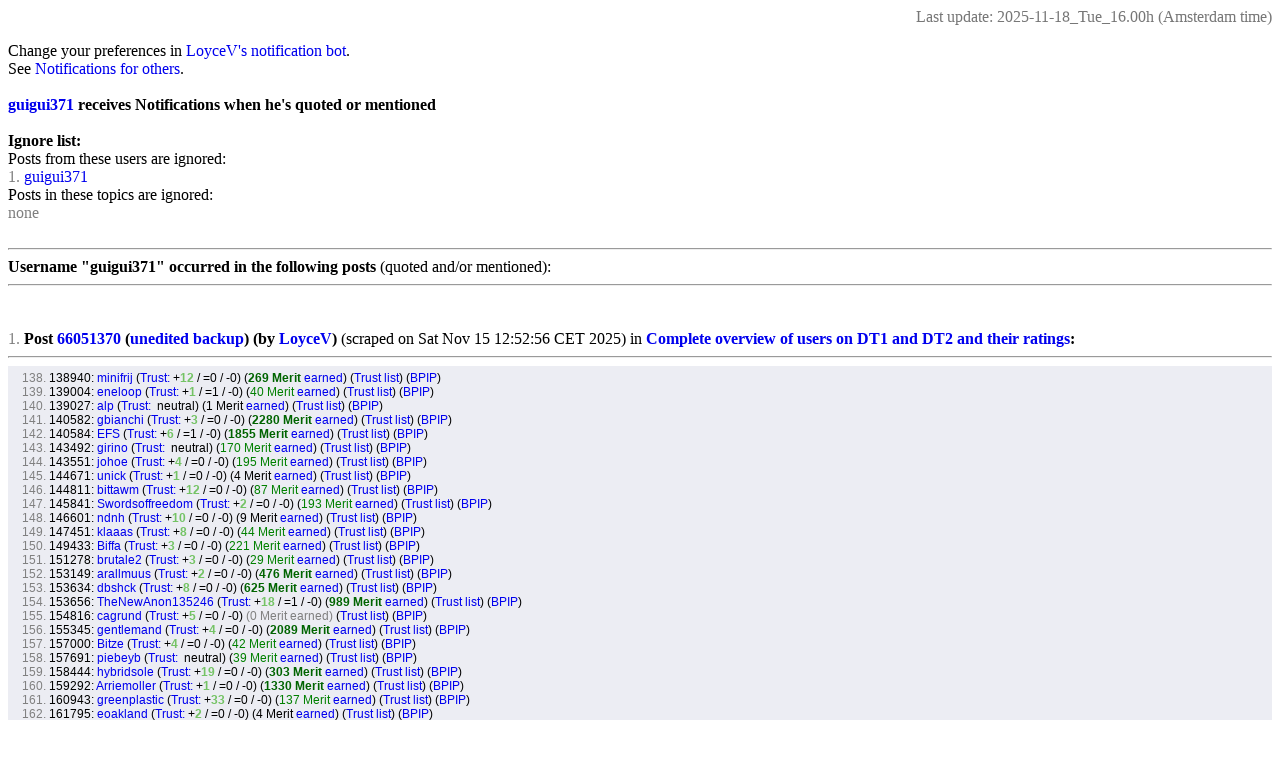

--- FILE ---
content_type: text/html
request_url: http://tmp.loyce.club/notifications/207818.html
body_size: 6168
content:
<style>
* a {
text-decoration: none;
}
</style>
<meta name="robots" content="noindex,noarchive,nosnippet" />
<link rel="canonical" href="https://bitcointalk.org/" />
<link rel = "stylesheet"
		  type = "text/css"
		  href = "theymos.css" />
<TITLE>guigui371's Bitcointalk Notifications: all posts that quoted or mentioned guigui371 in the past 7 days</TITLE>
<p style="text-align: right;"><span style="color: #777777;">Last update: 2025-11-18_Tue_16.00h (Amsterdam time)</span></p>
Change your preferences in <A HREF="https://bitcointalk.org/index.php?topic=5331343.msg56817096#msg56817096">LoyceV's notification bot</A>.<BR>
See <A HREF="./">Notifications for others</A>.<BR><BR>
<B><A HREF="https://bitcointalk.org/index.php?action=profile;u=207818">guigui371</A> receives Notifications when he's quoted or mentioned</B><BR><BR>
<B>Ignore list:</B><BR>
Posts from these users are ignored:<BR>
<FONT COLOR=gray>     1.</FONT> <A HREF="https://bitcointalk.org/index.php?action=profile;u=207818">guigui371</A><BR>
Posts in these topics are ignored:<BR>
<FONT COLOR=gray>none</FONT><BR>
<BR><HR><B>Username "guigui371" occurred in the following posts</B> (quoted and/or mentioned):<HR><BR><BR>
<FONT COLOR=gray>     1.</FONT> <B>Post <A HREF="https://bitcointalk.org/index.php?topic=5139250.msg66051370#msg66051370">66051370</A> (<A HREF="/archive/posts/6605/66051370.html">unedited backup</A>) (by <A HREF="https://bitcointalk.org/index.php?action=profile;u=459836">LoyceV</A>)</B> (scraped on Sat Nov 15 12:52:56 CET 2025) in <B><A HREF="https://bitcointalk.org/index.php?topic=5139250.0">Complete overview of users on DT1 and DT2 and their ratings</A>:</B><BR><HR>								<div class="post"><span style="color: gray;">&nbsp; &nbsp;138.</span> 138940: <a class="ul" href="https://bitcointalk.org/index.php?action=profile;u=138940">minifrij</a> (<a class="ul" href="https://bitcointalk.org/index.php?action=trust;u=138940;dt">Trust:</a> <span style="color: black;"> +<b><span style="color: #74C365;">12</span></b> / =0 / -0</span>) (<b><span style="color: darkgreen;">269 Merit</span></b> <a class="ul" href="https://loyce.club/Merit/history/138940.html">earned</a>) (<a class="ul" href="http://loyce.club/trust/2025-11-15_Sat_05.18h/138940.html">Trust list</a>) (<a class="ul" href="https://bpip.org/Profile?p=minifrij">BPIP</a>)<br /><span style="color: gray;">&nbsp; &nbsp;139.</span> 139004: <a class="ul" href="https://bitcointalk.org/index.php?action=profile;u=139004">eneloop</a> (<a class="ul" href="https://bitcointalk.org/index.php?action=trust;u=139004;dt">Trust:</a> <span style="color: black;"> +<b><span style="color: #74C365;">1</span></b> / =1 / -0</span>) (<span style="color: green;">40 Merit</span> <a class="ul" href="https://loyce.club/Merit/history/139004.html">earned</a>) (<a class="ul" href="http://loyce.club/trust/2025-11-15_Sat_05.18h/139004.html">Trust list</a>) (<a class="ul" href="https://bpip.org/Profile?p=eneloop">BPIP</a>)<br /><span style="color: gray;">&nbsp; &nbsp;140.</span> 139027: <a class="ul" href="https://bitcointalk.org/index.php?action=profile;u=139027">alp</a> (<a class="ul" href="https://bitcointalk.org/index.php?action=trust;u=139027;dt">Trust:</a>&nbsp; neutral) (1 Merit <a class="ul" href="https://loyce.club/Merit/history/139027.html">earned</a>) (<a class="ul" href="http://loyce.club/trust/2025-11-15_Sat_05.18h/139027.html">Trust list</a>) (<a class="ul" href="https://bpip.org/Profile?p=alp">BPIP</a>)<br /><span style="color: gray;">&nbsp; &nbsp;141.</span> 140582: <a class="ul" href="https://bitcointalk.org/index.php?action=profile;u=140582">gbianchi</a> (<a class="ul" href="https://bitcointalk.org/index.php?action=trust;u=140582;dt">Trust:</a> <span style="color: black;"> +<b><span style="color: #74C365;">3</span></b> / =0 / -0</span>) (<b><span style="color: darkgreen;">2280 Merit</span></b> <a class="ul" href="https://loyce.club/Merit/history/140582.html">earned</a>) (<a class="ul" href="http://loyce.club/trust/2025-11-15_Sat_05.18h/140582.html">Trust list</a>) (<a class="ul" href="https://bpip.org/Profile?p=gbianchi">BPIP</a>)<br /><span style="color: gray;">&nbsp; &nbsp;142.</span> 140584: <a class="ul" href="https://bitcointalk.org/index.php?action=profile;u=140584">EFS</a> (<a class="ul" href="https://bitcointalk.org/index.php?action=trust;u=140584;dt">Trust:</a> <span style="color: black;"> +<b><span style="color: #74C365;">6</span></b> / =1 / -0</span>) (<b><span style="color: darkgreen;">1855 Merit</span></b> <a class="ul" href="https://loyce.club/Merit/history/140584.html">earned</a>) (<a class="ul" href="http://loyce.club/trust/2025-11-15_Sat_05.18h/140584.html">Trust list</a>) (<a class="ul" href="https://bpip.org/Profile?p=EFS">BPIP</a>)<br /><span style="color: gray;">&nbsp; &nbsp;143.</span> 143492: <a class="ul" href="https://bitcointalk.org/index.php?action=profile;u=143492">girino</a> (<a class="ul" href="https://bitcointalk.org/index.php?action=trust;u=143492;dt">Trust:</a>&nbsp; neutral) (<span style="color: green;">170 Merit</span> <a class="ul" href="https://loyce.club/Merit/history/143492.html">earned</a>) (<a class="ul" href="http://loyce.club/trust/2025-11-15_Sat_05.18h/143492.html">Trust list</a>) (<a class="ul" href="https://bpip.org/Profile?p=girino">BPIP</a>)<br /><span style="color: gray;">&nbsp; &nbsp;144.</span> 143551: <a class="ul" href="https://bitcointalk.org/index.php?action=profile;u=143551">johoe</a> (<a class="ul" href="https://bitcointalk.org/index.php?action=trust;u=143551;dt">Trust:</a> <span style="color: black;"> +<b><span style="color: #74C365;">4</span></b> / =0 / -0</span>) (<span style="color: green;">195 Merit</span> <a class="ul" href="https://loyce.club/Merit/history/143551.html">earned</a>) (<a class="ul" href="http://loyce.club/trust/2025-11-15_Sat_05.18h/143551.html">Trust list</a>) (<a class="ul" href="https://bpip.org/Profile?p=johoe">BPIP</a>)<br /><span style="color: gray;">&nbsp; &nbsp;145.</span> 144671: <a class="ul" href="https://bitcointalk.org/index.php?action=profile;u=144671">unick</a> (<a class="ul" href="https://bitcointalk.org/index.php?action=trust;u=144671;dt">Trust:</a> <span style="color: black;"> +<b><span style="color: #74C365;">1</span></b> / =0 / -0</span>) (4 Merit <a class="ul" href="https://loyce.club/Merit/history/144671.html">earned</a>) (<a class="ul" href="http://loyce.club/trust/2025-11-15_Sat_05.18h/144671.html">Trust list</a>) (<a class="ul" href="https://bpip.org/Profile?p=unick">BPIP</a>)<br /><span style="color: gray;">&nbsp; &nbsp;146.</span> 144811: <a class="ul" href="https://bitcointalk.org/index.php?action=profile;u=144811">bittawm</a> (<a class="ul" href="https://bitcointalk.org/index.php?action=trust;u=144811;dt">Trust:</a> <span style="color: black;"> +<b><span style="color: #74C365;">12</span></b> / =0 / -0</span>) (<span style="color: green;">87 Merit</span> <a class="ul" href="https://loyce.club/Merit/history/144811.html">earned</a>) (<a class="ul" href="http://loyce.club/trust/2025-11-15_Sat_05.18h/144811.html">Trust list</a>) (<a class="ul" href="https://bpip.org/Profile?p=bittawm">BPIP</a>)<br /><span style="color: gray;">&nbsp; &nbsp;147.</span> 145841: <a class="ul" href="https://bitcointalk.org/index.php?action=profile;u=145841">Swordsoffreedom</a> (<a class="ul" href="https://bitcointalk.org/index.php?action=trust;u=145841;dt">Trust:</a> <span style="color: black;"> +<b><span style="color: #74C365;">2</span></b> / =0 / -0</span>) (<span style="color: green;">193 Merit</span> <a class="ul" href="https://loyce.club/Merit/history/145841.html">earned</a>) (<a class="ul" href="http://loyce.club/trust/2025-11-15_Sat_05.18h/145841.html">Trust list</a>) (<a class="ul" href="https://bpip.org/Profile?p=Swordsoffreedom">BPIP</a>)<br /><span style="color: gray;">&nbsp; &nbsp;148.</span> 146601: <a class="ul" href="https://bitcointalk.org/index.php?action=profile;u=146601">ndnh</a> (<a class="ul" href="https://bitcointalk.org/index.php?action=trust;u=146601;dt">Trust:</a> <span style="color: black;"> +<b><span style="color: #74C365;">10</span></b> / =0 / -0</span>) (9 Merit <a class="ul" href="https://loyce.club/Merit/history/146601.html">earned</a>) (<a class="ul" href="http://loyce.club/trust/2025-11-15_Sat_05.18h/146601.html">Trust list</a>) (<a class="ul" href="https://bpip.org/Profile?p=ndnh">BPIP</a>)<br /><span style="color: gray;">&nbsp; &nbsp;149.</span> 147451: <a class="ul" href="https://bitcointalk.org/index.php?action=profile;u=147451">klaaas</a> (<a class="ul" href="https://bitcointalk.org/index.php?action=trust;u=147451;dt">Trust:</a> <span style="color: black;"> +<b><span style="color: #74C365;">8</span></b> / =0 / -0</span>) (<span style="color: green;">44 Merit</span> <a class="ul" href="https://loyce.club/Merit/history/147451.html">earned</a>) (<a class="ul" href="http://loyce.club/trust/2025-11-15_Sat_05.18h/147451.html">Trust list</a>) (<a class="ul" href="https://bpip.org/Profile?p=klaaas">BPIP</a>)<br /><span style="color: gray;">&nbsp; &nbsp;150.</span> 149433: <a class="ul" href="https://bitcointalk.org/index.php?action=profile;u=149433">Biffa</a> (<a class="ul" href="https://bitcointalk.org/index.php?action=trust;u=149433;dt">Trust:</a> <span style="color: black;"> +<b><span style="color: #74C365;">3</span></b> / =0 / -0</span>) (<span style="color: green;">221 Merit</span> <a class="ul" href="https://loyce.club/Merit/history/149433.html">earned</a>) (<a class="ul" href="http://loyce.club/trust/2025-11-15_Sat_05.18h/149433.html">Trust list</a>) (<a class="ul" href="https://bpip.org/Profile?p=Biffa">BPIP</a>)<br /><span style="color: gray;">&nbsp; &nbsp;151.</span> 151278: <a class="ul" href="https://bitcointalk.org/index.php?action=profile;u=151278">brutale2</a> (<a class="ul" href="https://bitcointalk.org/index.php?action=trust;u=151278;dt">Trust:</a> <span style="color: black;"> +<b><span style="color: #74C365;">3</span></b> / =0 / -0</span>) (<span style="color: green;">29 Merit</span> <a class="ul" href="https://loyce.club/Merit/history/151278.html">earned</a>) (<a class="ul" href="http://loyce.club/trust/2025-11-15_Sat_05.18h/151278.html">Trust list</a>) (<a class="ul" href="https://bpip.org/Profile?p=brutale2">BPIP</a>)<br /><span style="color: gray;">&nbsp; &nbsp;152.</span> 153149: <a class="ul" href="https://bitcointalk.org/index.php?action=profile;u=153149">arallmuus</a> (<a class="ul" href="https://bitcointalk.org/index.php?action=trust;u=153149;dt">Trust:</a> <span style="color: black;"> +<b><span style="color: #74C365;">2</span></b> / =0 / -0</span>) (<b><span style="color: darkgreen;">476 Merit</span></b> <a class="ul" href="https://loyce.club/Merit/history/153149.html">earned</a>) (<a class="ul" href="http://loyce.club/trust/2025-11-15_Sat_05.18h/153149.html">Trust list</a>) (<a class="ul" href="https://bpip.org/Profile?p=arallmuus">BPIP</a>)<br /><span style="color: gray;">&nbsp; &nbsp;153.</span> 153634: <a class="ul" href="https://bitcointalk.org/index.php?action=profile;u=153634">dbshck</a> (<a class="ul" href="https://bitcointalk.org/index.php?action=trust;u=153634;dt">Trust:</a> <span style="color: black;"> +<b><span style="color: #74C365;">8</span></b> / =0 / -0</span>) (<b><span style="color: darkgreen;">625 Merit</span></b> <a class="ul" href="https://loyce.club/Merit/history/153634.html">earned</a>) (<a class="ul" href="http://loyce.club/trust/2025-11-15_Sat_05.18h/153634.html">Trust list</a>) (<a class="ul" href="https://bpip.org/Profile?p=dbshck">BPIP</a>)<br /><span style="color: gray;">&nbsp; &nbsp;154.</span> 153656: <a class="ul" href="https://bitcointalk.org/index.php?action=profile;u=153656">TheNewAnon135246</a> (<a class="ul" href="https://bitcointalk.org/index.php?action=trust;u=153656;dt">Trust:</a> <span style="color: black;"> +<b><span style="color: #74C365;">18</span></b> / =1 / -0</span>) (<b><span style="color: darkgreen;">989 Merit</span></b> <a class="ul" href="https://loyce.club/Merit/history/153656.html">earned</a>) (<a class="ul" href="http://loyce.club/trust/2025-11-15_Sat_05.18h/153656.html">Trust list</a>) (<a class="ul" href="https://bpip.org/Profile?p=TheNewAnon135246">BPIP</a>)<br /><span style="color: gray;">&nbsp; &nbsp;155.</span> 154816: <a class="ul" href="https://bitcointalk.org/index.php?action=profile;u=154816">cagrund</a> (<a class="ul" href="https://bitcointalk.org/index.php?action=trust;u=154816;dt">Trust:</a> <span style="color: black;"> +<b><span style="color: #74C365;">5</span></b> / =0 / -0</span>) <span style="color: gray;">(0 Merit earned)</span> (<a class="ul" href="http://loyce.club/trust/2025-11-15_Sat_05.18h/154816.html">Trust list</a>) (<a class="ul" href="https://bpip.org/Profile?p=cagrund">BPIP</a>)<br /><span style="color: gray;">&nbsp; &nbsp;156.</span> 155345: <a class="ul" href="https://bitcointalk.org/index.php?action=profile;u=155345">gentlemand</a> (<a class="ul" href="https://bitcointalk.org/index.php?action=trust;u=155345;dt">Trust:</a> <span style="color: black;"> +<b><span style="color: #74C365;">4</span></b> / =0 / -0</span>) (<b><span style="color: darkgreen;">2089 Merit</span></b> <a class="ul" href="https://loyce.club/Merit/history/155345.html">earned</a>) (<a class="ul" href="http://loyce.club/trust/2025-11-15_Sat_05.18h/155345.html">Trust list</a>) (<a class="ul" href="https://bpip.org/Profile?p=gentlemand">BPIP</a>)<br /><span style="color: gray;">&nbsp; &nbsp;157.</span> 157000: <a class="ul" href="https://bitcointalk.org/index.php?action=profile;u=157000">Bitze</a> (<a class="ul" href="https://bitcointalk.org/index.php?action=trust;u=157000;dt">Trust:</a> <span style="color: black;"> +<b><span style="color: #74C365;">4</span></b> / =0 / -0</span>) (<span style="color: green;">42 Merit</span> <a class="ul" href="https://loyce.club/Merit/history/157000.html">earned</a>) (<a class="ul" href="http://loyce.club/trust/2025-11-15_Sat_05.18h/157000.html">Trust list</a>) (<a class="ul" href="https://bpip.org/Profile?p=Bitze">BPIP</a>)<br /><span style="color: gray;">&nbsp; &nbsp;158.</span> 157691: <a class="ul" href="https://bitcointalk.org/index.php?action=profile;u=157691">piebeyb</a> (<a class="ul" href="https://bitcointalk.org/index.php?action=trust;u=157691;dt">Trust:</a>&nbsp; neutral) (<span style="color: green;">39 Merit</span> <a class="ul" href="https://loyce.club/Merit/history/157691.html">earned</a>) (<a class="ul" href="http://loyce.club/trust/2025-11-15_Sat_05.18h/157691.html">Trust list</a>) (<a class="ul" href="https://bpip.org/Profile?p=piebeyb">BPIP</a>)<br /><span style="color: gray;">&nbsp; &nbsp;159.</span> 158444: <a class="ul" href="https://bitcointalk.org/index.php?action=profile;u=158444">hybridsole</a> (<a class="ul" href="https://bitcointalk.org/index.php?action=trust;u=158444;dt">Trust:</a> <span style="color: black;"> +<b><span style="color: #74C365;">19</span></b> / =0 / -0</span>) (<b><span style="color: darkgreen;">303 Merit</span></b> <a class="ul" href="https://loyce.club/Merit/history/158444.html">earned</a>) (<a class="ul" href="http://loyce.club/trust/2025-11-15_Sat_05.18h/158444.html">Trust list</a>) (<a class="ul" href="https://bpip.org/Profile?p=hybridsole">BPIP</a>)<br /><span style="color: gray;">&nbsp; &nbsp;160.</span> 159292: <a class="ul" href="https://bitcointalk.org/index.php?action=profile;u=159292">Arriemoller</a> (<a class="ul" href="https://bitcointalk.org/index.php?action=trust;u=159292;dt">Trust:</a> <span style="color: black;"> +<b><span style="color: #74C365;">1</span></b> / =0 / -0</span>) (<b><span style="color: darkgreen;">1330 Merit</span></b> <a class="ul" href="https://loyce.club/Merit/history/159292.html">earned</a>) (<a class="ul" href="http://loyce.club/trust/2025-11-15_Sat_05.18h/159292.html">Trust list</a>) (<a class="ul" href="https://bpip.org/Profile?p=Arriemoller">BPIP</a>)<br /><span style="color: gray;">&nbsp; &nbsp;161.</span> 160943: <a class="ul" href="https://bitcointalk.org/index.php?action=profile;u=160943">greenplastic</a> (<a class="ul" href="https://bitcointalk.org/index.php?action=trust;u=160943;dt">Trust:</a> <span style="color: black;"> +<b><span style="color: #74C365;">33</span></b> / =0 / -0</span>) (<span style="color: green;">137 Merit</span> <a class="ul" href="https://loyce.club/Merit/history/160943.html">earned</a>) (<a class="ul" href="http://loyce.club/trust/2025-11-15_Sat_05.18h/160943.html">Trust list</a>) (<a class="ul" href="https://bpip.org/Profile?p=greenplastic">BPIP</a>)<br /><span style="color: gray;">&nbsp; &nbsp;162.</span> 161795: <a class="ul" href="https://bitcointalk.org/index.php?action=profile;u=161795">eoakland</a> (<a class="ul" href="https://bitcointalk.org/index.php?action=trust;u=161795;dt">Trust:</a> <span style="color: black;"> +<b><span style="color: #74C365;">2</span></b> / =0 / -0</span>) (4 Merit <a class="ul" href="https://loyce.club/Merit/history/161795.html">earned</a>) (<a class="ul" href="http://loyce.club/trust/2025-11-15_Sat_05.18h/161795.html">Trust list</a>) (<a class="ul" href="https://bpip.org/Profile?p=eoakland">BPIP</a>)<br /><span style="color: gray;">&nbsp; &nbsp;163.</span> 165089: <a class="ul" href="https://bitcointalk.org/index.php?action=profile;u=165089">Anon39</a> (<a class="ul" href="https://bitcointalk.org/index.php?action=trust;u=165089;dt">Trust:</a> <span style="color: black;"> +<b><span style="color: #74C365;">13</span></b> / =0 / -0</span>) (<span style="color: green;">10 Merit</span> <a class="ul" href="https://loyce.club/Merit/history/165089.html">earned</a>) (<a class="ul" href="http://loyce.club/trust/2025-11-15_Sat_05.18h/165089.html">Trust list</a>) (<a class="ul" href="https://bpip.org/Profile?p=Anon39">BPIP</a>)<br /><span style="color: gray;">&nbsp; &nbsp;164.</span> 169384: <a class="ul" href="https://bitcointalk.org/index.php?action=profile;u=169384">Paashaas</a> (<a class="ul" href="https://bitcointalk.org/index.php?action=trust;u=169384;dt">Trust:</a>&nbsp; neutral) (<b><span style="color: darkgreen;">4643 Merit</span></b> <a class="ul" href="https://loyce.club/Merit/history/169384.html">earned</a>) (<a class="ul" href="http://loyce.club/trust/2025-11-15_Sat_05.18h/169384.html">Trust list</a>) (<a class="ul" href="https://bpip.org/Profile?p=Paashaas">BPIP</a>)<br /><span style="color: gray;">&nbsp; &nbsp;165.</span> 169515: <a class="ul" href="https://bitcointalk.org/index.php?action=profile;u=169515">EcuaMobi</a> (<a class="ul" href="https://bitcointalk.org/index.php?action=trust;u=169515;dt">Trust:</a> <span style="color: black;"> +<b><span style="color: #74C365;">20</span></b> / =0 / -0</span>) (<b><span style="color: darkgreen;">515 Merit</span></b> <a class="ul" href="https://loyce.club/Merit/history/169515.html">earned</a>) (<a class="ul" href="http://loyce.club/trust/2025-11-15_Sat_05.18h/169515.html">Trust list</a>) (<a class="ul" href="https://bpip.org/Profile?p=EcuaMobi">BPIP</a>)<br /><span style="color: gray;">&nbsp; &nbsp;166.</span> 170072: <a class="ul" href="https://bitcointalk.org/index.php?action=profile;u=170072">arulbero</a> (<a class="ul" href="https://bitcointalk.org/index.php?action=trust;u=170072;dt">Trust:</a> <span style="color: black;"> +<b><span style="color: #74C365;">8</span></b> / =0 / -0</span>) (<b><span style="color: darkgreen;">1323 Merit</span></b> <a class="ul" href="https://loyce.club/Merit/history/170072.html">earned</a>) (<a class="ul" href="http://loyce.club/trust/2025-11-15_Sat_05.18h/170072.html">Trust list</a>) (<a class="ul" href="https://bpip.org/Profile?p=arulbero">BPIP</a>)<br /><span style="color: gray;">&nbsp; &nbsp;167.</span> 170557: <a class="ul" href="https://bitcointalk.org/index.php?action=profile;u=170557">AT101ET</a> (<a class="ul" href="https://bitcointalk.org/index.php?action=trust;u=170557;dt">Trust:</a> <span style="color: black;"> +<b><span style="color: #74C365;">28</span></b> / =0 / -0</span>) (<b><span style="color: darkgreen;">348 Merit</span></b> <a class="ul" href="https://loyce.club/Merit/history/170557.html">earned</a>) (<a class="ul" href="http://loyce.club/trust/2025-11-15_Sat_05.18h/170557.html">Trust list</a>) (<a class="ul" href="https://bpip.org/Profile?p=AT101ET">BPIP</a>)<br /><span style="color: gray;">&nbsp; &nbsp;168.</span> 170839: <a class="ul" href="https://bitcointalk.org/index.php?action=profile;u=170839">audiotopix</a> (<a class="ul" href="https://bitcointalk.org/index.php?action=trust;u=170839;dt">Trust:</a> <span style="color: black;"> +<b><span style="color: #74C365;">7</span></b> / =0 / -0</span>) (<span style="color: green;">12 Merit</span> <a class="ul" href="https://loyce.club/Merit/history/170839.html">earned</a>) (<a class="ul" href="http://loyce.club/trust/2025-11-15_Sat_05.18h/170839.html">Trust list</a>) (<a class="ul" href="https://bpip.org/Profile?p=audiotopix">BPIP</a>)<br /><span style="color: gray;">&nbsp; &nbsp;169.</span> 175302: <a class="ul" href="https://bitcointalk.org/index.php?action=profile;u=175302">Avirunes</a> (<a class="ul" href="https://bitcointalk.org/index.php?action=trust;u=175302;dt">Trust:</a> <span style="color: black;"> +<b><span style="color: #74C365;">12</span></b> / =1 / -0</span>) (<b><span style="color: darkgreen;">472 Merit</span></b> <a class="ul" href="https://loyce.club/Merit/history/175302.html">earned</a>) (<a class="ul" href="http://loyce.club/trust/2025-11-15_Sat_05.18h/175302.html">Trust list</a>) (<a class="ul" href="https://bpip.org/Profile?p=Avirunes">BPIP</a>)<br /><span style="color: gray;">&nbsp; &nbsp;170.</span> 175361: <a class="ul" href="https://bitcointalk.org/index.php?action=profile;u=175361">DooMAD</a> (<a class="ul" href="https://bitcointalk.org/index.php?action=trust;u=175361;dt">Trust:</a>&nbsp; neutral) (<b><span style="color: darkgreen;">2202 Merit</span></b> <a class="ul" href="https://loyce.club/Merit/history/175361.html">earned</a>) (<a class="ul" href="http://loyce.club/trust/2025-11-15_Sat_05.18h/175361.html">Trust list</a>) (<a class="ul" href="https://bpip.org/Profile?p=DooMAD">BPIP</a>)<br /><span style="color: gray;">&nbsp; &nbsp;171.</span> 176461: <a class="ul" href="https://bitcointalk.org/index.php?action=profile;u=176461">Lydian</a> (<a class="ul" href="https://bitcointalk.org/index.php?action=trust;u=176461;dt">Trust:</a>&nbsp; neutral) (<span style="color: green;">204 Merit</span> <a class="ul" href="https://loyce.club/Merit/history/176461.html">earned</a>) (<a class="ul" href="http://loyce.club/trust/2025-11-15_Sat_05.18h/176461.html">Trust list</a>) (<a class="ul" href="https://bpip.org/Profile?p=Lydian">BPIP</a>)<br /><span style="color: gray;">&nbsp; &nbsp;172.</span> 176754: <a class="ul" href="https://bitcointalk.org/index.php?action=profile;u=176754">saugwurm</a> (<a class="ul" href="https://bitcointalk.org/index.php?action=trust;u=176754;dt">Trust:</a> <span style="color: black;"> +<b><span style="color: #74C365;">1</span></b> / =1 / -0</span>) (<span style="color: green;">51 Merit</span> <a class="ul" href="https://loyce.club/Merit/history/176754.html">earned</a>) (<a class="ul" href="http://loyce.club/trust/2025-11-15_Sat_05.18h/176754.html">Trust list</a>) (<a class="ul" href="https://bpip.org/Profile?p=saugwurm">BPIP</a>)<br /><span style="color: gray;">&nbsp; &nbsp;173.</span> 176777: <a class="ul" href="https://bitcointalk.org/index.php?action=profile;u=176777">mindrust</a> (<a class="ul" href="https://bitcointalk.org/index.php?action=trust;u=176777;dt">Trust:</a>&nbsp; neutral) (<b><span style="color: darkgreen;">1719 Merit</span></b> <a class="ul" href="https://loyce.club/Merit/history/176777.html">earned</a>) (<a class="ul" href="http://loyce.club/trust/2025-11-15_Sat_05.18h/176777.html">Trust list</a>) (<a class="ul" href="https://bpip.org/Profile?p=mindrust">BPIP</a>)<br /><span style="color: gray;">&nbsp; &nbsp;174.</span> 177723: <a class="ul" href="https://bitcointalk.org/index.php?action=profile;u=177723">hopenotlate</a> (<a class="ul" href="https://bitcointalk.org/index.php?action=trust;u=177723;dt">Trust:</a> <span style="color: black;"> +<b><span style="color: #74C365;">3</span></b> / =0 / -0</span>) (<b><span style="color: darkgreen;">273 Merit</span></b> <a class="ul" href="https://loyce.club/Merit/history/177723.html">earned</a>) (<a class="ul" href="http://loyce.club/trust/2025-11-15_Sat_05.18h/177723.html">Trust list</a>) (<a class="ul" href="https://bpip.org/Profile?p=hopenotlate">BPIP</a>)<br /><span style="color: gray;">&nbsp; &nbsp;175.</span> 181253: <a class="ul" href="https://bitcointalk.org/index.php?action=profile;u=181253">krogoth</a> (<a class="ul" href="https://bitcointalk.org/index.php?action=trust;u=181253;dt">Trust:</a> <span style="color: black;"> +<b><span style="color: #74C365;">10</span></b> / =0 / -0</span>) (<span style="color: green;">201 Merit</span> <a class="ul" href="https://loyce.club/Merit/history/181253.html">earned</a>) (<a class="ul" href="http://loyce.club/trust/2025-11-15_Sat_05.18h/181253.html">Trust list</a>) (<a class="ul" href="https://bpip.org/Profile?p=krogoth">BPIP</a>)<br /><span style="color: gray;">&nbsp; &nbsp;176.</span> 181806: <a class="ul" href="https://bitcointalk.org/index.php?action=profile;u=181806">HairyMaclairy</a> (<a class="ul" href="https://bitcointalk.org/index.php?action=trust;u=181806;dt">Trust:</a> <span style="color: black;"> +<b><span style="color: #74C365;">6</span></b> / =0 / -0</span>) (<b><span style="color: darkgreen;">2034 Merit</span></b> <a class="ul" href="https://loyce.club/Merit/history/181806.html">earned</a>) (<a class="ul" href="http://loyce.club/trust/2025-11-15_Sat_05.18h/181806.html">Trust list</a>) (<a class="ul" href="https://bpip.org/Profile?p=HairyMaclairy">BPIP</a>)<br /><span style="color: gray;">&nbsp; &nbsp;177.</span> 186520: <a class="ul" href="https://bitcointalk.org/index.php?action=profile;u=186520">Initscri</a> (<a class="ul" href="https://bitcointalk.org/index.php?action=trust;u=186520;dt">Trust:</a> <span style="color: black;"> +<b><span style="color: #74C365;">1</span></b> / =0 / -0</span>) (<b><span style="color: darkgreen;">264 Merit</span></b> <a class="ul" href="https://loyce.club/Merit/history/186520.html">earned</a>) (<a class="ul" href="http://loyce.club/trust/2025-11-15_Sat_05.18h/186520.html">Trust list</a>) (<a class="ul" href="https://bpip.org/Profile?p=Initscri">BPIP</a>)<br /><span style="color: gray;">&nbsp; &nbsp;178.</span> 186597: <a class="ul" href="https://bitcointalk.org/index.php?action=profile;u=186597">ShopemNL</a> (<a class="ul" href="https://bitcointalk.org/index.php?action=trust;u=186597;dt">Trust:</a> <span style="color: black;"> +<b><span style="color: #74C365;">2</span></b> / =1 / -0</span>) (1 Merit <a class="ul" href="https://loyce.club/Merit/history/186597.html">earned</a>) (<a class="ul" href="http://loyce.club/trust/2025-11-15_Sat_05.18h/186597.html">Trust list</a>) (<a class="ul" href="https://bpip.org/Profile?p=ShopemNL">BPIP</a>)<br /><span style="color: gray;">&nbsp; &nbsp;179.</span> 186776: <a class="ul" href="https://bitcointalk.org/index.php?action=profile;u=186776">Cheeseater</a> (<a class="ul" href="https://bitcointalk.org/index.php?action=trust;u=186776;dt">Trust:</a> <span style="color: black;"> +<b><span style="color: #74C365;">3</span></b> / =0 / -0</span>) <span style="color: gray;">(0 Merit earned)</span> (<a class="ul" href="http://loyce.club/trust/2025-11-15_Sat_05.18h/186776.html">Trust list</a>) (<a class="ul" href="https://bpip.org/Profile?p=Cheeseater">BPIP</a>)<br /><span style="color: gray;">&nbsp; &nbsp;180.</span> 188198: <a class="ul" href="https://bitcointalk.org/index.php?action=profile;u=188198">Piggy</a> (<a class="ul" href="https://bitcointalk.org/index.php?action=trust;u=188198;dt">Trust:</a> <span style="color: black;"> +<b><span style="color: #74C365;">5</span></b> / =0 / -0</span>) (<b><span style="color: darkgreen;">1166 Merit</span></b> <a class="ul" href="https://loyce.club/Merit/history/188198.html">earned</a>) (<a class="ul" href="http://loyce.club/trust/2025-11-15_Sat_05.18h/188198.html">Trust list</a>) (<a class="ul" href="https://bpip.org/Profile?p=Piggy">BPIP</a>)<br /><span style="color: gray;">&nbsp; &nbsp;181.</span> 188453: <a class="ul" href="https://bitcointalk.org/index.php?action=profile;u=188453">HCLivess</a> (<a class="ul" href="https://bitcointalk.org/index.php?action=trust;u=188453;dt">Trust:</a> <span style="color: black;"> +<b><span style="color: #74C365;">1</span></b> / =0 / -0</span>) (<span style="color: green;">93 Merit</span> <a class="ul" href="https://loyce.club/Merit/history/188453.html">earned</a>) (<a class="ul" href="http://loyce.club/trust/2025-11-15_Sat_05.18h/188453.html">Trust list</a>) (<a class="ul" href="https://bpip.org/Profile?p=HCLivess">BPIP</a>)<br /><span style="color: gray;">&nbsp; &nbsp;182.</span> 198573: <a class="ul" href="https://bitcointalk.org/index.php?action=profile;u=198573">Hueristic</a> (<a class="ul" href="https://bitcointalk.org/index.php?action=trust;u=198573;dt">Trust:</a> <span style="color: black;"> +<b><span style="color: #74C365;">1</span></b> / =0 / -0</span>) (<b><span style="color: darkgreen;">5446 Merit</span></b> <a class="ul" href="https://loyce.club/Merit/history/198573.html">earned</a>) (<a class="ul" href="http://loyce.club/trust/2025-11-15_Sat_05.18h/198573.html">Trust list</a>) (<a class="ul" href="https://bpip.org/Profile?p=Hueristic">BPIP</a>)<br /><span style="color: gray;">&nbsp; &nbsp;183.</span> 203049: <a class="ul" href="https://bitcointalk.org/index.php?action=profile;u=203049">Jcga</a> (<a class="ul" href="https://bitcointalk.org/index.php?action=trust;u=203049;dt">Trust:</a> <span style="color: black;"> +<b><span style="color: #74C365;">6</span></b> / =0 / -0</span>) (<span style="color: green;">89 Merit</span> <a class="ul" href="https://loyce.club/Merit/history/203049.html">earned</a>) (<a class="ul" href="http://loyce.club/trust/2025-11-15_Sat_05.18h/203049.html">Trust list</a>) (<a class="ul" href="https://bpip.org/Profile?p=Jcga">BPIP</a>)<br /><span style="color: gray;">&nbsp; &nbsp;184.</span> 206143: <a class="ul" href="https://bitcointalk.org/index.php?action=profile;u=206143">Lesbian Cow</a> (<a class="ul" href="https://bitcointalk.org/index.php?action=trust;u=206143;dt">Trust:</a> <span style="color: black;"> +<b><span style="color: #74C365;">45</span></b> / =0 / -0</span>) (<b><span style="color: darkgreen;">757 Merit</span></b> <a class="ul" href="https://loyce.club/Merit/history/206143.html">earned</a>) (<a class="ul" href="http://loyce.club/trust/2025-11-15_Sat_05.18h/206143.html">Trust list</a>) (<a class="ul" href="https://bpip.org/Profile?p=Lesbian Cow">BPIP</a>)<br /><span style="color: gray;">&nbsp; &nbsp;185.</span> 206159: <a class="ul" href="https://bitcointalk.org/index.php?action=profile;u=206159">Gianluca95</a> (<a class="ul" href="https://bitcointalk.org/index.php?action=trust;u=206159;dt">Trust:</a> <span style="color: black;"> +<b><span style="color: #74C365;">7</span></b> / =2 / -<b><i><span style="color: orange;">1</span></i></b></span>) (<span style="color: green;">196 Merit</span> <a class="ul" href="https://loyce.club/Merit/history/206159.html">earned</a>) (<a class="ul" href="http://loyce.club/trust/2025-11-15_Sat_05.18h/206159.html">Trust list</a>) (<a class="ul" href="https://bpip.org/Profile?p=Gianluca95">BPIP</a>)<br /><span style="color: gray;">&nbsp; &nbsp;186.</span> 207818: <a class="ul" href="https://bitcointalk.org/index.php?action=profile;u=207818">guigui371</a> (<a class="ul" href="https://bitcointalk.org/index.php?action=trust;u=207818;dt">Trust:</a> <span style="color: black;"> +<b><span style="color: #74C365;">7</span></b> / =0 / -0</span>) (<b><span style="color: darkgreen;">693 Merit</span></b> <a class="ul" href="https://loyce.club/Merit/history/207818.html">earned</a>) (<a class="ul" href="http://loyce.club/trust/2025-11-15_Sat_05.18h/207818.html">Trust list</a>) (<a class="ul" href="https://bpip.org/Profile?p=guigui371">BPIP</a>)<br /><span style="color: gray;">&nbsp; &nbsp;187.</span> 209599: <a class="ul" href="https://bitcointalk.org/index.php?action=profile;u=209599">somac.</a> (<a class="ul" href="https://bitcointalk.org/index.php?action=trust;u=209599;dt">Trust:</a>&nbsp; neutral) (<b><span style="color: darkgreen;">1267 Merit</span></b> <a class="ul" href="https://loyce.club/Merit/history/209599.html">earned</a>) (<a class="ul" href="http://loyce.club/trust/2025-11-15_Sat_05.18h/209599.html">Trust list</a>) (<a class="ul" href="https://bpip.org/Profile?p=somac.">BPIP</a>)<br /><span style="color: gray;">&nbsp; &nbsp;188.</span> 210680: <a class="ul" href="https://bitcointalk.org/index.php?action=profile;u=210680">mitzie</a> (<a class="ul" href="https://bitcointalk.org/index.php?action=trust;u=210680;dt">Trust:</a> <span style="color: black;"> +<b><span style="color: #74C365;">2</span></b> / =0 / -0</span>) (3 Merit <a class="ul" href="https://loyce.club/Merit/history/210680.html">earned</a>) (<a class="ul" href="http://loyce.club/trust/2025-11-15_Sat_05.18h/210680.html">Trust list</a>) (<a class="ul" href="https://bpip.org/Profile?p=mitzie">BPIP</a>)<br /><span style="color: gray;">&nbsp; &nbsp;189.</span> 211108: <a class="ul" href="https://bitcointalk.org/index.php?action=profile;u=211108">donnyespo</a> (<a class="ul" href="https://bitcointalk.org/index.php?action=trust;u=211108;dt">Trust:</a> <span style="color: black;"> +<b><span style="color: #74C365;">1</span></b> / =0 / -0</span>) <span style="color: gray;">(0 Merit earned)</span> (<a class="ul" href="http://loyce.club/trust/2025-11-15_Sat_05.18h/211108.html">Trust list</a>) (<a class="ul" href="https://bpip.org/Profile?p=donnyespo">BPIP</a>)<br /><span style="color: gray;">&nbsp; &nbsp;190.</span> 211163: <a class="ul" href="https://bitcointalk.org/index.php?action=profile;u=211163">yesiam6</a> (<a class="ul" href="https://bitcointalk.org/index.php?action=trust;u=211163;dt">Trust:</a> <span style="color: black;"> +<b><span style="color: #74C365;">2</span></b> / =0 / -0</span>) (<span style="color: green;">20 Merit</span> <a class="ul" href="https://loyce.club/Merit/history/211163.html">earned</a>) (<a class="ul" href="http://loyce.club/trust/2025-11-15_Sat_05.18h/211163.html">Trust list</a>) (<a class="ul" href="https://bpip.org/Profile?p=yesiam6">BPIP</a>)<br /><span style="color: gray;">&nbsp; &nbsp;191.</span> 211419: <a class="ul" href="https://bitcointalk.org/index.php?action=profile;u=211419">redsn0w</a> (<a class="ul" href="https://bitcointalk.org/index.php?action=trust;u=211419;dt">Trust:</a> <span style="color: black;"> +<b><span style="color: #74C365;">11</span></b> / =2 / -0</span>) (<span style="color: green;">43 Merit</span> <a class="ul" href="https://loyce.club/Merit/history/211419.html">earned</a>) (<a class="ul" href="http://loyce.club/trust/2025-11-15_Sat_05.18h/211419.html">Trust list</a>) (<a class="ul" href="https://bpip.org/Profile?p=redsn0w">BPIP</a>)<br /><span style="color: gray;">&nbsp; &nbsp;192.</span> 214808: <a class="ul" href="https://bitcointalk.org/index.php?action=profile;u=214808">valkir</a> (<a class="ul" href="https://bitcointalk.org/index.php?action=trust;u=214808;dt">Trust:</a> <span style="color: black;"> +<b><span style="color: #74C365;">4</span></b> / =0 / -0</span>) (4 Merit <a class="ul" href="https://loyce.club/Merit/history/214808.html">earned</a>) (<a class="ul" href="http://loyce.club/trust/2025-11-15_Sat_05.18h/214808.html">Trust list</a>) (<a class="ul" href="https://bpip.org/Profile?p=valkir">BPIP</a>)<br /><span style="color: gray;">&nbsp; &nbsp;193.</span> 216279: <a class="ul" href="https://bitcointalk.org/index.php?action=profile;u=216279">the_poet</a> (<a class="ul" href="https://bitcointalk.org/index.php?action=trust;u=216279;dt">Trust:</a> <span style="color: black;"> +<b><span style="color: #74C365;">9</span></b> / =0 / -0</span>) (<span style="color: green;">35 Merit</span> <a class="ul" href="https://loyce.club/Merit/history/216279.html">earned</a>) (<a class="ul" href="http://loyce.club/trust/2025-11-15_Sat_05.18h/216279.html">Trust list</a>) (<a class="ul" href="https://bpip.org/Profile?p=the_poet">BPIP</a>)<br /><span style="color: gray;">&nbsp; &nbsp;194.</span> 217199: <a class="ul" href="https://bitcointalk.org/index.php?action=profile;u=217199">sbogovac</a> (<a class="ul" href="https://bitcointalk.org/index.php?action=trust;u=217199;dt">Trust:</a> <span style="color: black;"> +<b><span style="color: #74C365;">1</span></b> / =0 / -0</span>) (<span style="color: green;">193 Merit</span> <a class="ul" href="https://loyce.club/Merit/history/217199.html">earned</a>) (<a class="ul" href="http://loyce.club/trust/2025-11-15_Sat_05.18h/217199.html">Trust list</a>) (<a class="ul" href="https://bpip.org/Profile?p=sbogovac">BPIP</a>)<br /><span style="color: gray;">&nbsp; &nbsp;195.</span> 218282: <a class="ul" href="https://bitcointalk.org/index.php?action=profile;u=218282">MedaR</a> (<a class="ul" href="https://bitcointalk.org/index.php?action=trust;u=218282;dt">Trust:</a> <span style="color: black;"> +<b><span style="color: #74C365;">6</span></b> / =0 / -0</span>) (<span style="color: green;">26 Merit</span> <a class="ul" href="https://loyce.club/Merit/history/218282.html">earned</a>) (<a class="ul" href="http://loyce.club/trust/2025-11-15_Sat_05.18h/218282.html">Trust list</a>) (<a class="ul" href="https://bpip.org/Profile?p=MedaR">BPIP</a>)<br /><span style="color: gray;">&nbsp; &nbsp;196.</span> 220818: <a class="ul" href="https://bitcointalk.org/index.php?action=profile;u=220818">Riley600</a> (<a class="ul" href="https://bitcointalk.org/index.php?action=trust;u=220818;dt">Trust:</a> <span style="color: black;"> +<b><span style="color: #74C365;">1</span></b> / =0 / -0</span>) <span style="color: gray;">(0 Merit earned)</span> (<a class="ul" href="http://loyce.club/trust/2025-11-15_Sat_05.18h/220818.html">Trust list</a>) (<a class="ul" href="https://bpip.org/Profile?p=Riley600">BPIP</a>)<br /><span style="color: gray;">&nbsp; &nbsp;197.</span> 221431: <a class="ul" href="https://bitcointalk.org/index.php?action=profile;u=221431">texv</a> (<a class="ul" href="https://bitcointalk.org/index.php?action=trust;u=221431;dt">Trust:</a>&nbsp; neutral) (6 Merit <a class="ul" href="https://loyce.club/Merit/history/221431.html">earned</a>) (<a class="ul" href="http://loyce.club/trust/2025-11-15_Sat_05.18h/221431.html">Trust list</a>) (<a class="ul" href="https://bpip.org/Profile?p=texv">BPIP</a>)<br /><span style="color: gray;">&nbsp; &nbsp;198.</span> 222376: <del><a class="ul" href="https://bitcointalk.org/index.php?action=profile;u=222376">shogun47</a></del> <span style="color: red;"><b>Banned!</b></span> (<a class="ul" href="https://bitcointalk.org/index.php?action=trust;u=222376;dt">Trust:</a> <span style="color: black;"> +<b><span style="color: #74C365;">1</span></b> / =1 / -0</span>) (<span style="color: green;">69 Merit</span> <a class="ul" href="https://loyce.club/Merit/history/222376.html">earned</a>) (<a class="ul" href="http://loyce.club/trust/2025-11-15_Sat_05.18h/222376.html">Trust list</a>) (<a class="ul" href="https://bpip.org/Profile?p=shogun47">BPIP</a>)<br /><span style="color: gray;">&nbsp; &nbsp;199.</span> 223922: <a class="ul" href="https://bitcointalk.org/index.php?action=profile;u=223922">Biodom</a> (<a class="ul" href="https://bitcointalk.org/index.php?action=trust;u=223922;dt">Trust:</a> <span style="color: black;"> +<b><span style="color: #74C365;">4</span></b> / =0 / -0</span>) (<b><span style="color: darkgreen;">4546 Merit</span></b> <a class="ul" href="https://loyce.club/Merit/history/223922.html">earned</a>) (<a class="ul" href="http://loyce.club/trust/2025-11-15_Sat_05.18h/223922.html">Trust list</a>) (<a class="ul" href="https://bpip.org/Profile?p=Biodom">BPIP</a>)<br /><span style="color: gray;">&nbsp; &nbsp;200.</span> 224612: <a class="ul" href="https://bitcointalk.org/index.php?action=profile;u=224612">bithalo</a> (<a class="ul" href="https://bitcointalk.org/index.php?action=trust;u=224612;dt">Trust:</a> <span style="color: black;"> +<b><span style="color: #74C365;">20</span></b> / =0 / -0</span>) (<span style="color: green;">17 Merit</span> <a class="ul" href="https://loyce.club/Merit/history/224612.html">earned</a>) (<a class="ul" href="http://loyce.club/trust/2025-11-15_Sat_05.18h/224612.html">Trust list</a>) (<a class="ul" href="https://bpip.org/Profile?p=bithalo">BPIP</a>)<br /><span style="color: gray;">&nbsp; &nbsp;201.</span> 224980: <a class="ul" href="https://bitcointalk.org/index.php?action=profile;u=224980">cryptodevil</a> (<a class="ul" href="https://bitcointalk.org/index.php?action=trust;u=224980;dt">Trust:</a> <span style="color: black;"> +<b><span style="color: #74C365;">10</span></b> / =0 / -<b><i><span style="color: orange;">1</span></i></b></span>) (<b><span style="color: darkgreen;">254 Merit</span></b> <a class="ul" href="https://loyce.club/Merit/history/224980.html">earned</a>) (<a class="ul" href="http://loyce.club/trust/2025-11-15_Sat_05.18h/224980.html">Trust list</a>) (<a class="ul" href="https://bpip.org/Profile?p=cryptodevil">BPIP</a>)<br /><span style="color: gray;">&nbsp; &nbsp;202.</span> 225121: <a class="ul" href="https://bitcointalk.org/index.php?action=profile;u=225121">franckuestein</a> (<a class="ul" href="https://bitcointalk.org/index.php?action=trust;u=225121;dt">Trust:</a> <span style="color: black;"> +<b><span style="color: #74C365;">3</span></b> / =0 / -0</span>) (<span style="color: green;">130 Merit</span> <a class="ul" href="https://loyce.club/Merit/history/225121.html">earned</a>) (<a class="ul" href="http://loyce.club/trust/2025-11-15_Sat_05.18h/225121.html">Trust list</a>) (<a class="ul" href="https://bpip.org/Profile?p=franckuestein">BPIP</a>)<br /><span style="color: gray;">&nbsp; &nbsp;203.</span> 231497: <a class="ul" href="https://bitcointalk.org/index.php?action=profile;u=231497">elianite</a> (<a class="ul" href="https://bitcointalk.org/index.php?action=trust;u=231497;dt">Trust:</a> <span style="color: black;"> +<b><span style="color: #74C365;">16</span></b> / =1 / -0</span>) (<span style="color: green;">143 Merit</span> <a class="ul" href="https://loyce.club/Merit/history/231497.html">earned</a>) (<a class="ul" href="http://loyce.club/trust/2025-11-15_Sat_05.18h/231497.html">Trust list</a>) (<a class="ul" href="https://bpip.org/Profile?p=elianite">BPIP</a>)<br /><span style="color: gray;">&nbsp; &nbsp;204.</span> 231686: <a class="ul" href="https://bitcointalk.org/index.php?action=profile;u=231686">davvo</a> (<a class="ul" href="https://bitcointalk.org/index.php?action=trust;u=231686;dt">Trust:</a> <span style="color: black;"> +<b><span style="color: #74C365;">2</span></b> / =0 / -0</span>) <span style="color: gray;">(0 Merit earned)</span> (<a class="ul" href="http://loyce.club/trust/2025-11-15_Sat_05.18h/231686.html">Trust list</a>) (<a class="ul" href="https://bpip.org/Profile?p=davvo">BPIP</a>)<br /><span style="color: gray;">&nbsp; &nbsp;205.</span> 234771: <a class="ul" href="https://bitcointalk.org/index.php?action=profile;u=234771">suchmoon</a> (<a class="ul" href="https://bitcointalk.org/index.php?action=trust;u=234771;dt">Trust:</a> <span style="color: black;"> +<b><span style="color: #74C365;">19</span></b> / =0 / -0</span>) (<b><span style="color: darkgreen;">8398 Merit</span></b> <a class="ul" href="https://loyce.club/Merit/history/234771.html">earned</a>) (<a class="ul" href="http://loyce.club/trust/2025-11-15_Sat_05.18h/234771.html">Trust list</a>) (<a class="ul" href="https://bpip.org/Profile?p=suchmoon">BPIP</a>)<br /><span style="color: gray;">&nbsp; &nbsp;206.</span> 235528: <a class="ul" href="https://bitcointalk.org/index.php?action=profile;u=235528">mxhwr</a> (<a class="ul" href="https://bitcointalk.org/index.php?action=trust;u=235528;dt">Trust:</a> <span style="color: black;"> +<b><span style="color: #74C365;">3</span></b> / =0 / -0</span>) <span style="color: gray;">(0 Merit earned)</span> (<a class="ul" href="http://loyce.club/trust/2025-11-15_Sat_05.18h/235528.html">Trust list</a>) (<a class="ul" href="https://bpip.org/Profile?p=mxhwr">BPIP</a>)<br /><span style="color: gray;">&nbsp; &nbsp;207.</span> 239328: <a class="ul" href="https://bitcointalk.org/index.php?action=profile;u=239328">jack0m</a> (<a class="ul" href="https://bitcointalk.org/index.php?action=trust;u=239328;dt">Trust:</a> <span style="color: black;"> +<b><span style="color: #74C365;">1</span></b> / =0 / -0</span>) (<b><span style="color: darkgreen;">1069 Merit</span></b> <a class="ul" href="https://loyce.club/Merit/history/239328.html">earned</a>) (<a class="ul" href="http://loyce.club/trust/2025-11-15_Sat_05.18h/239328.html">Trust list</a>) (<a class="ul" href="https://bpip.org/Profile?p=jack0m">BPIP</a>)<br /><span style="color: gray;">&nbsp; &nbsp;208.</span> 241548: <a class="ul" href="https://bitcointalk.org/index.php?action=profile;u=241548">Rizzrack</a> (<a class="ul" href="https://bitcointalk.org/index.php?action=trust;u=241548;dt">Trust:</a> <span style="color: black;"> +<b><span style="color: #74C365;">1</span></b> / =1 / -<b><i><span style="color: orange;">1</span></i></b></span>) (<b><span style="color: darkgreen;">724 Merit</span></b> <a class="ul" href="https://loyce.club/Merit/history/241548.html">earned</a>) (<a class="ul" href="http://loyce.club/trust/2025-11-15_Sat_05.18h/241548.html">Trust list</a>) (<a class="ul" href="https://bpip.org/Profile?p=Rizzrack">BPIP</a>)<br /><span style="color: gray;">&nbsp; &nbsp;209.</span> 244243: <a class="ul" href="https://bitcointalk.org/index.php?action=profile;u=244243">Globb0</a> (<a class="ul" href="https://bitcointalk.org/index.php?action=trust;u=244243;dt">Trust:</a> <span style="color: black;"> +<b><span style="color: #74C365;">5</span></b> / =0 / -0</span>) (<b><span style="color: darkgreen;">1053 Merit</span></b> <a class="ul" href="https://loyce.club/Merit/history/244243.html">earned</a>) (<a class="ul" href="http://loyce.club/trust/2025-11-15_Sat_05.18h/244243.html">Trust list</a>) (<a class="ul" href="https://bpip.org/Profile?p=Globb0">BPIP</a>)<br /><span style="color: gray;">&nbsp; &nbsp;210.</span> 246367: <a class="ul" href="https://bitcointalk.org/index.php?action=profile;u=246367">mv1986</a> (<a class="ul" href="https://bitcointalk.org/index.php?action=trust;u=246367;dt">Trust:</a> <span style="color: black;"> +<b><span style="color: #74C365;">4</span></b> / =0 / -0</span>) (<b><span style="color: darkgreen;">1319 Merit</span></b> <a class="ul" href="https://loyce.club/Merit/history/246367.html">earned</a>) (<a class="ul" href="http://loyce.club/trust/2025-11-15_Sat_05.18h/246367.html">Trust list</a>) (<a class="ul" href="https://bpip.org/Profile?p=mv1986">BPIP</a>)<br /><span style="color: gray;">&nbsp; &nbsp;211.</span> 247339: <a class="ul" href="https://bitcointalk.org/index.php?action=profile;u=247339">dload.1</a> (<a class="ul" href="https://bitcointalk.org/index.php?action=trust;u=247339;dt">Trust:</a> <span style="color: black;"> +<b><span style="color: #74C365;">2</span></b> / =0 / -0</span>) (4 Merit <a class="ul" href="https://loyce.club/Merit/history/247339.html">earned</a>) (<a class="ul" href="http://loyce.club/trust/2025-11-15_Sat_05.18h/247339.html">Trust list</a>) (<a class="ul" href="https://bpip.org/Profile?p=dload.1">BPIP</a>)<br /><span style="color: gray;">&nbsp; &nbsp;212.</span> 249495: <a class="ul" href="https://bitcointalk.org/index.php?action=profile;u=249495">Cøbra</a> (<a class="ul" href="https://bitcointalk.org/index.php?action=trust;u=249495;dt">Trust:</a> <span style="color: black;"> +<b><span style="color: #74C365;">1</span></b> / =0 / -<b><i><span style="color: orange;">1</span></i></b></span>) (<b><span style="color: darkgreen;">464 Merit</span></b> <a class="ul" href="https://loyce.club/Merit/history/249495.html">earned</a>) (<a class="ul" href="http://loyce.club/trust/2025-11-15_Sat_05.18h/249495.html">Trust list</a>) (<a class="ul" href="https://bpip.org/Profile?p=Cøbra">BPIP</a>)<br /><span style="color: gray;">&nbsp; &nbsp;213.</span> 254673: <a class="ul" href="https://bitcointalk.org/index.php?action=profile;u=254673">gjhiggins</a> (<a class="ul" href="https://bitcointalk.org/index.php?action=trust;u=254673;dt">Trust:</a>&nbsp; neutral) (<b><span style="color: darkgreen;">290 Merit</span></b> <a class="ul" href="https://loyce.club/Merit/history/254673.html">earned</a>) (<a class="ul" href="http://loyce.club/trust/2025-11-15_Sat_05.18h/254673.html">Trust list</a>) (<a class="ul" href="https://bpip.org/Profile?p=gjhiggins">BPIP</a>)<br /><span style="color: gray;">&nbsp; &nbsp;214.</span> 262971: <a class="ul" href="https://bitcointalk.org/index.php?action=profile;u=262971">alch1mista</a> (<a class="ul" href="https://bitcointalk.org/index.php?action=trust;u=262971;dt">Trust:</a> <span style="color: black;"> +<b><span style="color: #74C365;">4</span></b> / =0 / -0</span>) (1 Merit <a class="ul" href="https://loyce.club/Merit/history/262971.html">earned</a>) (<a class="ul" href="http://loyce.club/trust/2025-11-15_Sat_05.18h/262971.html">Trust list</a>) (<a class="ul" href="https://bpip.org/Profile?p=alch1mista">BPIP</a>)<br /><span style="color: gray;">&nbsp; &nbsp;215.</span> 263246: <a class="ul" href="https://bitcointalk.org/index.php?action=profile;u=263246">pazor_true</a> (<a class="ul" href="https://bitcointalk.org/index.php?action=trust;u=263246;dt">Trust:</a> <span style="color: black;"> +<b><span style="color: #74C365;">4</span></b> / =0 / -0</span>) (<span style="color: green;">25 Merit</span> <a class="ul" href="https://loyce.club/Merit/history/263246.html">earned</a>) (<a class="ul" href="http://loyce.club/trust/2025-11-15_Sat_05.18h/263246.html">Trust list</a>) (<a class="ul" href="https://bpip.org/Profile?p=pazor_true">BPIP</a>)<br /><span style="color: gray;">&nbsp; &nbsp;216.</span> 279158: <a class="ul" href="https://bitcointalk.org/index.php?action=profile;u=279158">wheelz1200</a> (<a class="ul" href="https://bitcointalk.org/index.php?action=trust;u=279158;dt">Trust:</a> <span style="color: black;"> +<b><span style="color: #74C365;">32</span></b> / =0 / -0</span>) (<b><span style="color: darkgreen;">424 Merit</span></b> <a class="ul" href="https://loyce.club/Merit/history/279158.html">earned</a>) (<a class="ul" href="http://loyce.club/trust/2025-11-15_Sat_05.18h/279158.html">Trust list</a>) (<a class="ul" href="https://bpip.org/Profile?p=wheelz1200">BPIP</a>)<br /><span style="color: gray;">&nbsp; &nbsp;217.</span> 289817: <a class="ul" href="https://bitcointalk.org/index.php?action=profile;u=289817">NotFuzzyWarm</a> (<a class="ul" href="https://bitcointalk.org/index.php?action=trust;u=289817;dt">Trust:</a> <span style="color: black;"> +<b><span style="color: #74C365;">1</span></b> / =0 / -0</span>) (<b><span style="color: darkgreen;">2291 Merit</span></b> <a class="ul" href="https://loyce.club/Merit/history/289817.html">earned</a>) (<a class="ul" href="http://loyce.club/trust/2025-11-15_Sat_05.18h/289817.html">Trust list</a>) (<a class="ul" href="https://bpip.org/Profile?p=NotFuzzyWarm">BPIP</a>)<br /><span style="color: gray;">&nbsp; &nbsp;218.</span> 290159: <a class="ul" href="https://bitcointalk.org/index.php?action=profile;u=290159">Yaremi</a> (<a class="ul" href="https://bitcointalk.org/index.php?action=trust;u=290159;dt">Trust:</a> <span style="color: black;"> +<b><span style="color: #74C365;">1</span></b> / =0 / -0</span>) (<span style="color: green;">160 Merit</span> <a class="ul" href="https://loyce.club/Merit/history/290159.html">earned</a>) (<a class="ul" href="http://loyce.club/trust/2025-11-15_Sat_05.18h/290159.html">Trust list</a>) (<a class="ul" href="https://bpip.org/Profile?p=Yaremi">BPIP</a>)<br /><span style="color: gray;">&nbsp; &nbsp;219.</span> 301123: <a class="ul" href="https://bitcointalk.org/index.php?action=profile;u=301123">waterpile</a> (<a class="ul" href="https://bitcointalk.org/index.php?action=trust;u=301123;dt">Trust:</a> <span style="color: black;"> +<b><span style="color: #74C365;">2</span></b> / =0 / -<b><i><span style="color: orange;">1</span></i></b></span>) <span style="color: gray;">(0 Merit earned)</span> (<a class="ul" href="http://loyce.club/trust/2025-11-15_Sat_05.18h/301123.html">Trust list</a>) (<a class="ul" href="https://bpip.org/Profile?p=waterpile">BPIP</a>)<br /><span style="color: gray;">&nbsp; &nbsp;220.</span> 302041: <a class="ul" href="https://bitcointalk.org/index.php?action=profile;u=302041">avp2306</a> (<a class="ul" href="https://bitcointalk.org/index.php?action=trust;u=302041;dt">Trust:</a>&nbsp; neutral) (<b><span style="color: darkgreen;">316 Merit</span></b> <a class="ul" href="https://loyce.club/Merit/history/302041.html">earned</a>) (<a class="ul" href="http://loyce.club/trust/2025-11-15_Sat_05.18h/302041.html">Trust list</a>) (<a class="ul" href="https://bpip.org/Profile?p=avp2306">BPIP</a>)<br /><span style="color: gray;">&nbsp; &nbsp;221.</span> 305983: <a class="ul" href="https://bitcointalk.org/index.php?action=profile;u=305983">bitebits</a> (<a class="ul" href="https://bitcointalk.org/index.php?action=trust;u=305983;dt">Trust:</a> <span style="color: black;"> +<b><span style="color: #74C365;">10</span></b> / =0 / -0</span>) (<b><span style="color: darkgreen;">2791 Merit</span></b> <a class="ul" href="https://loyce.club/Merit/history/305983.html">earned</a>) (<a class="ul" href="http://loyce.club/trust/2025-11-15_Sat_05.18h/305983.html">Trust list</a>) (<a class="ul" href="https://bpip.org/Profile?p=bitebits">BPIP</a>)<br /><span style="color: gray;">&nbsp; &nbsp;222.</span> 311045: <a class="ul" href="https://bitcointalk.org/index.php?action=profile;u=311045">hodlcoins</a> (<a class="ul" href="https://bitcointalk.org/index.php?action=trust;u=311045;dt">Trust:</a> <span style="color: black;"> +<b><span style="color: #74C365;">1</span></b> / =0 / -0</span>) (<span style="color: green;">58 Merit</span> <a class="ul" href="https://loyce.club/Merit/history/311045.html">earned</a>) (<a class="ul" href="http://loyce.club/trust/2025-11-15_Sat_05.18h/311045.html">Trust list</a>) (<a class="ul" href="https://bpip.org/Profile?p=hodlcoins">BPIP</a>)<br /><span style="color: gray;">&nbsp; &nbsp;223.</span> 313016: <a class="ul" href="https://bitcointalk.org/index.php?action=profile;u=313016">owlcatz</a> (<a class="ul" href="https://bitcointalk.org/index.php?action=trust;u=313016;dt">Trust:</a> <span style="color: black;"> +<b><span style="color: #74C365;">48</span></b> / =0 / -0</span>) (<b><span style="color: darkgreen;">1026 Merit</span></b> <a class="ul" href="https://loyce.club/Merit/history/313016.html">earned</a>) (<a class="ul" href="http://loyce.club/trust/2025-11-15_Sat_05.18h/313016.html">Trust list</a>) (<a class="ul" href="https://bpip.org/Profile?p=owlcatz">BPIP</a>)<br /><span style="color: gray;">&nbsp; &nbsp;224.</span> 314910: <a class="ul" href="https://bitcointalk.org/index.php?action=profile;u=314910">bitkilo</a> (<a class="ul" href="https://bitcointalk.org/index.php?action=trust;u=314910;dt">Trust:</a> <span style="color: black;"> +<b><span style="color: #74C365;">3</span></b> / =1 / -<b><i><span style="color: orange;">1</span></i></b></span>) (<span style="color: green;">10 Merit</span> <a class="ul" href="https://loyce.club/Merit/history/314910.html">earned</a>) (<a class="ul" href="http://loyce.club/trust/2025-11-15_Sat_05.18h/314910.html">Trust list</a>) (<a class="ul" href="https://bpip.org/Profile?p=bitkilo">BPIP</a>)<br /><span style="color: gray;">&nbsp; &nbsp;225.</span> 317381: <a class="ul" href="https://bitcointalk.org/index.php?action=profile;u=317381">jadefalke</a> (<a class="ul" href="https://bitcointalk.org/index.php?action=trust;u=317381;dt">Trust:</a> <span style="color: black;"> +<b><span style="color: #74C365;">2</span></b> / =0 / -0</span>) (<span style="color: green;">14 Merit</span> <a class="ul" href="https://loyce.club/Merit/history/317381.html">earned</a>) (<a class="ul" href="http://loyce.club/trust/2025-11-15_Sat_05.18h/317381.html">Trust list</a>) (<a class="ul" href="https://bpip.org/Profile?p=jadefalke">BPIP</a>)<br /><span style="color: gray;">&nbsp; &nbsp;226.</span> 317539: <a class="ul" href="https://bitcointalk.org/index.php?action=profile;u=317539">eXch Support</a> (<a class="ul" href="https://bitcointalk.org/index.php?action=trust;u=317539;dt">Trust:</a> <span style="color: black;"> +<b><span style="color: #74C365;">3</span></b> / =1 / -0</span>) (<b><span style="color: darkgreen;">288 Merit</span></b> <a class="ul" href="https://loyce.club/Merit/history/317539.html">earned</a>) (<a class="ul" href="http://loyce.club/trust/2025-11-15_Sat_05.18h/317539.html">Trust list</a>) (<a class="ul" href="https://bpip.org/Profile?p=eXch Support">BPIP</a>)<br /><span style="color: gray;">&nbsp; &nbsp;227.</span> 317557: <a class="ul" href="https://bitcointalk.org/index.php?action=profile;u=317557">eXch</a> (<a class="ul" href="https://bitcointalk.org/index.php?action=trust;u=317557;dt">Trust:</a> <span style="color: black;"> +<b><span style="color: #74C365;">7</span></b> / =0 / -0</span>) (<b><span style="color: darkgreen;">1613 Merit</span></b> <a class="ul" href="https://loyce.club/Merit/history/317557.html">earned</a>) (<a class="ul" href="http://loyce.club/trust/2025-11-15_Sat_05.18h/317557.html">Trust list</a>) (<a class="ul" href="https://bpip.org/Profile?p=eXch">BPIP</a>)<br /><span style="color: gray;">&nbsp; &nbsp;228.</span> 319250: <a class="ul" href="https://bitcointalk.org/index.php?action=profile;u=319250">cryptograffiti</a> (<a class="ul" href="https://bitcointalk.org/index.php?action=trust;u=319250;dt">Trust:</a> <span style="color: black;"> +<b><span style="color: #74C365;">2</span></b> / =0 / -0</span>) (<span style="color: green;">53 Merit</span> <a class="ul" href="https://loyce.club/Merit/history/319250.html">earned</a>) (<a class="ul" href="http://loyce.club/trust/2025-11-15_Sat_05.18h/319250.html">Trust list</a>) (<a class="ul" href="https://bpip.org/Profile?p=cryptograffiti">BPIP</a>)<br /><span style="color: gray;">&nbsp; &nbsp;229.</span> 320412: <a class="ul" href="https://bitcointalk.org/index.php?action=profile;u=320412">5tift</a> (<a class="ul" href="https://bitcointalk.org/index.php?action=trust;u=320412;dt">Trust:</a> <span style="color: black;"> +<b><span style="color: #74C365;">4</span></b> / =0 / -0</span>) (<b><span style="color: darkgreen;">1253 Merit</span></b> <a class="ul" href="https://loyce.club/Merit/history/320412.html">earned</a>) (<a class="ul" href="http://loyce.club/trust/2025-11-15_Sat_05.18h/320412.html">Trust list</a>) (<a class="ul" href="https://bpip.org/Profile?p=5tift">BPIP</a>)<br /><span style="color: gray;">&nbsp; &nbsp;230.</span> 324365: <a class="ul" href="https://bitcointalk.org/index.php?action=profile;u=324365">jstefanop</a> (<a class="ul" href="https://bitcointalk.org/index.php?action=trust;u=324365;dt">Trust:</a> <span style="color: black;"> +<b><span style="color: #74C365;">2</span></b> / =0 / -0</span>) (<b><span style="color: darkgreen;">404 Merit</span></b> <a class="ul" href="https://loyce.club/Merit/history/324365.html">earned</a>) (<a class="ul" href="http://loyce.club/trust/2025-11-15_Sat_05.18h/324365.html">Trust list</a>) (<a class="ul" href="https://bpip.org/Profile?p=jstefanop">BPIP</a>)<br /><span style="color: gray;">&nbsp; &nbsp;231.</span> 325061: <a class="ul" href="https://bitcointalk.org/index.php?action=profile;u=325061">pugman</a> (<a class="ul" href="https://bitcointalk.org/index.php?action=trust;u=325061;dt">Trust:</a>&nbsp; neutral) (<b><span style="color: darkgreen;">552 Merit</span></b> <a class="ul" href="https://loyce.club/Merit/history/325061.html">earned</a>) (<a class="ul" href="http://loyce.club/trust/2025-11-15_Sat_05.18h/325061.html">Trust list</a>) (<a class="ul" href="https://bpip.org/Profile?p=pugman">BPIP</a>)<br /><span style="color: gray;">&nbsp; &nbsp;232.</span> 327124: <a class="ul" href="https://bitcointalk.org/index.php?action=profile;u=327124">vv181</a> (<a class="ul" href="https://bitcointalk.org/index.php?action=trust;u=327124;dt">Trust:</a> <span style="color: black;"> +<b><span style="color: #74C365;">1</span></b> / =1 / -0</span>) (<b><span style="color: darkgreen;">1023 Merit</span></b> <a class="ul" href="https://loyce.club/Merit/history/327124.html">earned</a>) (<a class="ul" href="http://loyce.club/trust/2025-11-15_Sat_05.18h/327124.html">Trust list</a>) (<a class="ul" href="https://bpip.org/Profile?p=vv181">BPIP</a>)<br /><span style="color: gray;">&nbsp; &nbsp;233.</span> 327499: <a class="ul" href="https://bitcointalk.org/index.php?action=profile;u=327499">dazedfool</a> (<a class="ul" href="https://bitcointalk.org/index.php?action=trust;u=327499;dt">Trust:</a> <span style="color: black;"> +<b><span style="color: #74C365;">23</span></b> / =0 / -0</span>) (<span style="color: green;">133 Merit</span> <a class="ul" href="https://loyce.club/Merit/history/327499.html">earned</a>) (<a class="ul" href="http://loyce.club/trust/2025-11-15_Sat_05.18h/327499.html">Trust list</a>) (<a class="ul" href="https://bpip.org/Profile?p=dazedfool">BPIP</a>)<br /><span style="color: gray;">&nbsp; &nbsp;234.</span> 329629: <a class="ul" href="https://bitcointalk.org/index.php?action=profile;u=329629">DogecoinMachine</a> (<a class="ul" href="https://bitcointalk.org/index.php?action=trust;u=329629;dt">Trust:</a> <span style="color: black;"> +<b><span style="color: #74C365;">14</span></b> / =0 / -0</span>) (<span style="color: green;">140 Merit</span> <a class="ul" href="https://loyce.club/Merit/history/329629.html">earned</a>) (<a class="ul" href="http://loyce.club/trust/2025-11-15_Sat_05.18h/329629.html">Trust list</a>) (<a class="ul" href="https://bpip.org/Profile?p=DogecoinMachine">BPIP</a>)<br /><span style="color: gray;">&nbsp; &nbsp;235.</span> 330953: <a class="ul" href="https://bitcointalk.org/index.php?action=profile;u=330953">ZyTReX</a> (<a class="ul" href="https://bitcointalk.org/index.php?action=trust;u=330953;dt">Trust:</a> <span style="color: black;"> +<b><span style="color: #74C365;">2</span></b> / =0 / -0</span>) (6 Merit <a class="ul" href="https://loyce.club/Merit/history/330953.html">earned</a>) (<a class="ul" href="http://loyce.club/trust/2025-11-15_Sat_05.18h/330953.html">Trust list</a>) (<a class="ul" href="https://bpip.org/Profile?p=ZyTReX">BPIP</a>)<br /><span style="color: gray;">&nbsp; &nbsp;236.</span> 332031: <a class="ul" href="https://bitcointalk.org/index.php?action=profile;u=332031">HerbPean</a> (<a class="ul" href="https://bitcointalk.org/index.php?action=trust;u=332031;dt">Trust:</a> <span style="color: black;"> +<b><span style="color: #74C365;">5</span></b> / =0 / -0</span>) (5 Merit <a class="ul" href="https://loyce.club/Merit/history/332031.html">earned</a>) (<a class="ul" href="http://loyce.club/trust/2025-11-15_Sat_05.18h/332031.html">Trust list</a>) (<a class="ul" href="https://bpip.org/Profile?p=HerbPean">BPIP</a>)<br /><span style="color: gray;">&nbsp; &nbsp;237.</span> 332272: <a class="ul" href="https://bitcointalk.org/index.php?action=profile;u=332272">quasimodo</a> (<a class="ul" href="https://bitcointalk.org/index.php?action=trust;u=332272;dt">Trust:</a> <span style="color: black;"> +<b><span style="color: #74C365;">2</span></b> / =0 / -0</span>) (<span style="color: green;">185 Merit</span> <a class="ul" href="https://loyce.club/Merit/history/332272.html">earned</a>) (<a class="ul" href="http://loyce.club/trust/2025-11-15_Sat_05.18h/332272.html">Trust list</a>) (<a class="ul" href="https://bpip.org/Profile?p=quasimodo">BPIP</a>)<br /><span style="color: gray;">&nbsp; &nbsp;238.</span> 333901: <a class="ul" href="https://bitcointalk.org/index.php?action=profile;u=333901">Coopster8888</a> (<a class="ul" href="https://bitcointalk.org/index.php?action=trust;u=333901;dt">Trust:</a> <span style="color: black;"> +<b><span style="color: #74C365;">2</span></b> / =0 / -0</span>) <span style="color: gray;">(0 Merit earned)</span> (<a class="ul" href="http://loyce.club/trust/2025-11-15_Sat_05.18h/333901.html">Trust list</a>) (<a class="ul" href="https://bpip.org/Profile?p=Coopster8888">BPIP</a>)<br /><span style="color: gray;">&nbsp; &nbsp;239.</span> 334524: <a class="ul" href="https://bitcointalk.org/index.php?action=profile;u=334524">CryptoDatabase</a> (<a class="ul" href="https://bitcointalk.org/index.php?action=trust;u=334524;dt">Trust:</a> <span style="color: black;"> +<b><span style="color: #74C365;">1</span></b> / =0 / -<b><i><span style="color: orange;">1</span></i></b></span>) (5 Merit <a class="ul" href="https://loyce.club/Merit/history/334524.html">earned</a>) (<a class="ul" href="http://loyce.club/trust/2025-11-15_Sat_05.18h/334524.html">Trust list</a>) (<a class="ul" href="https://bpip.org/Profile?p=CryptoDatabase">BPIP</a>)<br /><span style="color: gray;">&nbsp; &nbsp;240.</span> 334527: <a class="ul" href="https://bitcointalk.org/index.php?action=profile;u=334527">izanagi narukami</a> (<a class="ul" href="https://bitcointalk.org/index.php?action=trust;u=334527;dt">Trust:</a> <span style="color: black;"> +<b><span style="color: #74C365;">2</span></b> / =0 / -0</span>) (<span style="color: green;">28 Merit</span> <a class="ul" href="https://loyce.club/Merit/history/334527.html">earned</a>) (<a class="ul" href="http://loyce.club/trust/2025-11-15_Sat_05.18h/334527.html">Trust list</a>) (<a class="ul" href="https://bpip.org/Profile?p=izanagi narukami">BPIP</a>)<br /><span style="color: gray;">&nbsp; &nbsp;241.</span> 334636: <a class="ul" href="https://bitcointalk.org/index.php?action=profile;u=334636">Daniel91</a> (<a class="ul" href="https://bitcointalk.org/index.php?action=trust;u=334636;dt">Trust:</a> <span style="color: black;"> +<b><span style="color: #74C365;">2</span></b> / =1 / -0</span>) (<b><span style="color: darkgreen;">824 Merit</span></b> <a class="ul" href="https://loyce.club/Merit/history/334636.html">earned</a>) (<a class="ul" href="http://loyce.club/trust/2025-11-15_Sat_05.18h/334636.html">Trust list</a>) (<a class="ul" href="https://bpip.org/Profile?p=Daniel91">BPIP</a>)<br /><span style="color: gray;">&nbsp; &nbsp;242.</span> 334783: <a class="ul" href="https://bitcointalk.org/index.php?action=profile;u=334783">seoincorporation</a> (<a class="ul" href="https://bitcointalk.org/index.php?action=trust;u=334783;dt">Trust:</a> <span style="color: black;"> +<b><span style="color: #74C365;">1</span></b> / =2 / -0</span>) (<b><span style="color: darkgreen;">2301 Merit</span></b> <a class="ul" href="https://loyce.club/Merit/history/334783.html">earned</a>) (<a class="ul" href="http://loyce.club/trust/2025-11-15_Sat_05.18h/334783.html">Trust list</a>) (<a class="ul" href="https://bpip.org/Profile?p=seoincorporation">BPIP</a>)<br /><span style="color: gray;">&nbsp; &nbsp;243.</span> 334898: <a class="ul" href="https://bitcointalk.org/index.php?action=profile;u=334898">ranochigo</a> (<a class="ul" href="https://bitcointalk.org/index.php?action=trust;u=334898;dt">Trust:</a> <span style="color: black;"> +<b><span style="color: #74C365;">9</span></b> / =0 / -0</span>) (<b><span style="color: darkgreen;">3511 Merit</span></b> <a class="ul" href="https://loyce.club/Merit/history/334898.html">earned</a>) (<a class="ul" href="http://loyce.club/trust/2025-11-15_Sat_05.18h/334898.html">Trust list</a>) (<a class="ul" href="https://bpip.org/Profile?p=ranochigo">BPIP</a>)<br /><span style="color: gray;">&nbsp; &nbsp;244.</span> 335088: <a class="ul" href="https://bitcointalk.org/index.php?action=profile;u=335088">jayce</a> (<a class="ul" href="https://bitcointalk.org/index.php?action=trust;u=335088;dt">Trust:</a> <span style="color: black;"> +<b><span style="color: #74C365;">32</span></b> / =2 / -0</span>) (<b><span style="color: darkgreen;">606 Merit</span></b> <a class="ul" href="https://loyce.club/Merit/history/335088.html">earned</a>) (<a class="ul" href="http://loyce.club/trust/2025-11-15_Sat_05.18h/335088.html">Trust list</a>) (<a class="ul" href="https://bpip.org/Profile?p=jayce">BPIP</a>)<br /><span style="color: gray;">&nbsp; &nbsp;245.</span> 338580: <a class="ul" href="https://bitcointalk.org/index.php?action=profile;u=338580">CrazyCraig</a> (<a class="ul" href="https://bitcointalk.org/index.php?action=trust;u=338580;dt">Trust:</a> <span style="color: black;"> +<b><span style="color: #74C365;">1</span></b> / =0 / -0</span>) (<span style="color: green;">90 Merit</span> <a class="ul" href="https://loyce.club/Merit/history/338580.html">earned</a>) (<a class="ul" href="http://loyce.club/trust/2025-11-15_Sat_05.18h/338580.html">Trust list</a>) (<a class="ul" href="https://bpip.org/Profile?p=CrazyCraig">BPIP</a>)<br /><span style="color: gray;">&nbsp; &nbsp;246.</span> 339270: <a class="ul" href="https://bitcointalk.org/index.php?action=profile;u=339270">Fortify</a> (<a class="ul" href="https://bitcointalk.org/index.php?action=trust;u=339270;dt">Trust:</a> <span style="color: black;"> +<b><span style="color: #74C365;">20</span></b> / =0 / -0</span>) (<b><span style="color: darkgreen;">250 Merit</span></b> <a class="ul" href="https://loyce.club/Merit/history/339270.html">earned</a>) (<a class="ul" href="http://loyce.club/trust/2025-11-15_Sat_05.18h/339270.html">Trust list</a>) (<a class="ul" href="https://bpip.org/Profile?p=Fortify">BPIP</a>)<br /><span style="color: gray;">&nbsp; &nbsp;247.</span> 339362: <a class="ul" href="https://bitcointalk.org/index.php?action=profile;u=339362">coingamblingreviews</a> (<a class="ul" href="https://bitcointalk.org/index.php?action=trust;u=339362;dt">Trust:</a> <span style="color: black;"> +<b><span style="color: #74C365;">1</span></b> / =0 / -0</span>) (<span style="color: green;">32 Merit</span> <a class="ul" href="https://loyce.club/Merit/history/339362.html">earned</a>) (<a class="ul" href="http://loyce.club/trust/2025-11-15_Sat_05.18h/339362.html">Trust list</a>) (<a class="ul" href="https://bpip.org/Profile?p=coingamblingreviews">BPIP</a>)<br /><span style="color: gray;">&nbsp; &nbsp;248.</span> 344996: <a class="ul" href="https://bitcointalk.org/index.php?action=profile;u=344996">diks</a> (<a class="ul" href="https://bitcointalk.org/index.php?action=trust;u=344996;dt">Trust:</a>&nbsp; neutral) (<b><span style="color: darkgreen;">450 Merit</span></b> <a class="ul" href="https://loyce.club/Merit/history/344996.html">earned</a>) (<a class="ul" href="http://loyce.club/trust/2025-11-15_Sat_05.18h/344996.html">Trust list</a>) (<a class="ul" href="https://bpip.org/Profile?p=diks">BPIP</a>)<br /><span style="color: gray;">&nbsp; &nbsp;249.</span> 346731: <a class="ul" href="https://bitcointalk.org/index.php?action=profile;u=346731">minerjones</a> (<a class="ul" href="https://bitcointalk.org/index.php?action=trust;u=346731;dt">Trust:</a> <span style="color: black;"> +<b><span style="color: #74C365;">127</span></b> / =0 / -0</span>) (<b><span style="color: darkgreen;">3089 Merit</span></b> <a class="ul" href="https://loyce.club/Merit/history/346731.html">earned</a>) (<a class="ul" href="http://loyce.club/trust/2025-11-15_Sat_05.18h/346731.html">Trust list</a>) (<a class="ul" href="https://bpip.org/Profile?p=minerjones">BPIP</a>)<br /><span style="color: gray;">&nbsp; &nbsp;250.</span> 347141: <a class="ul" href="https://bitcointalk.org/index.php?action=profile;u=347141">sapta</a> (<a class="ul" href="https://bitcointalk.org/index.php?action=trust;u=347141;dt">Trust:</a> <span style="color: black;"> +<b><span style="color: #74C365;">10</span></b> / =0 / -0</span>) (<span style="color: green;">211 Merit</span> <a class="ul" href="https://loyce.club/Merit/history/347141.html">earned</a>) (<a class="ul" href="http://loyce.club/trust/2025-11-15_Sat_05.18h/347141.html">Trust list</a>) (<a class="ul" href="https://bpip.org/Profile?p=sapta">BPIP</a>)<br /><span style="color: gray;">&nbsp; &nbsp;251.</span> 348185: <a class="ul" href="https://bitcointalk.org/index.php?action=profile;u=348185">HagssFIN</a> (<a class="ul" href="https://bitcointalk.org/index.php?action=trust;u=348185;dt">Trust:</a> <span style="color: black;"> +<b><span style="color: #74C365;">4</span></b> / =0 / -0</span>) (<b><span style="color: darkgreen;">731 Merit</span></b> <a class="ul" href="https://loyce.club/Merit/history/348185.html">earned</a>) (<a class="ul" href="http://loyce.club/trust/2025-11-15_Sat_05.18h/348185.html">Trust list</a>) (<a class="ul" href="https://bpip.org/Profile?p=HagssFIN">BPIP</a>)<br /><span style="color: gray;">&nbsp; &nbsp;252.</span> 349696: <a class="ul" href="https://bitcointalk.org/index.php?action=profile;u=349696">Neo_Coin</a> (<a class="ul" href="https://bitcointalk.org/index.php?action=trust;u=349696;dt">Trust:</a>&nbsp; neutral) (<span style="color: green;">193 Merit</span> <a class="ul" href="https://loyce.club/Merit/history/349696.html">earned</a>) (<a class="ul" href="http://loyce.club/trust/2025-11-15_Sat_05.18h/349696.html">Trust list</a>) (<a class="ul" href="https://bpip.org/Profile?p=Neo_Coin">BPIP</a>)<br /><span style="color: gray;">&nbsp; &nbsp;253.</span> 350298: <a class="ul" href="https://bitcointalk.org/index.php?action=profile;u=350298">chrysophylax</a> (<a class="ul" href="https://bitcointalk.org/index.php?action=trust;u=350298;dt">Trust:</a>&nbsp; neutral) (<span style="color: green;">93 Merit</span> <a class="ul" href="https://loyce.club/Merit/history/350298.html">earned</a>) (<a class="ul" href="http://loyce.club/trust/2025-11-15_Sat_05.18h/350298.html">Trust list</a>) (<a class="ul" href="https://bpip.org/Profile?p=chrysophylax">BPIP</a>)<br /><span style="color: gray;">&nbsp; &nbsp;254.</span> 351430: <a class="ul" href="https://bitcointalk.org/index.php?action=profile;u=351430">Hellot</a> (<a class="ul" href="https://bitcointalk.org/index.php?action=trust;u=351430;dt">Trust:</a> <span style="color: black;"> +<b><span style="color: #74C365;">6</span></b> / =0 / -0</span>) (<span style="color: green;">26 Merit</span> <a class="ul" href="https://loyce.club/Merit/history/351430.html">earned</a>) (<a class="ul" href="http://loyce.club/trust/2025-11-15_Sat_05.18h/351430.html">Trust list</a>) (<a class="ul" href="https://bpip.org/Profile?p=Hellot">BPIP</a>)<br /><span style="color: gray;">&nbsp; &nbsp;255.</span> 351569: <a class="ul" href="https://bitcointalk.org/index.php?action=profile;u=351569">tmfp</a> (<a class="ul" href="https://bitcointalk.org/index.php?action=trust;u=351569;dt">Trust:</a> <span style="color: black;"> +<b><span style="color: #74C365;">7</span></b> / =0 / -0</span>) (<b><span style="color: darkgreen;">737 Merit</span></b> <a class="ul" href="https://loyce.club/Merit/history/351569.html">earned</a>) (<a class="ul" href="http://loyce.club/trust/2025-11-15_Sat_05.18h/351569.html">Trust list</a>) (<a class="ul" href="https://bpip.org/Profile?p=tmfp">BPIP</a>)</div><HR><BR><BR>


--- FILE ---
content_type: text/css
request_url: http://tmp.loyce.club/notifications/theymos.css
body_size: 395
content:
    .post {
        color: #000000;
        background-color: #ECEDF3;
        font-size: 12px;
        font-family: verdana, sans-serif;
        margin-bottom: 5px;
        padding: 5px;
    }

.code {
	color: #000000;
	background-color: #fff;
	font-family: "courier new", "times new roman", monospace;
	font-size: 12px;
	line-height: 1.3em;
	border: 1px solid #000000;
	padding: 5px;
	margin: 1px 3px 4px 6px;
	 width: 93%;
	white-space: nowrap;
	overflow: auto;
	max-height: 24em;
}

    .post .quoteheader .codeheader {
        color: #476C8E;
        text-decoration: none;
        font-style: normal;
        font-weight: bold;
        font-size: 10px;
        line-height: 1.2em;
        margin-left: 6px;
    }

    .post .quote {
        color: #000000;
        background-color: #f1f2f4;
        border: 1px solid #d0d0e0;
        padding: 5px;
        margin: 1px 3px 6px 6px;
        font-size: 11px;
        line-height: 1.4em;
    }
